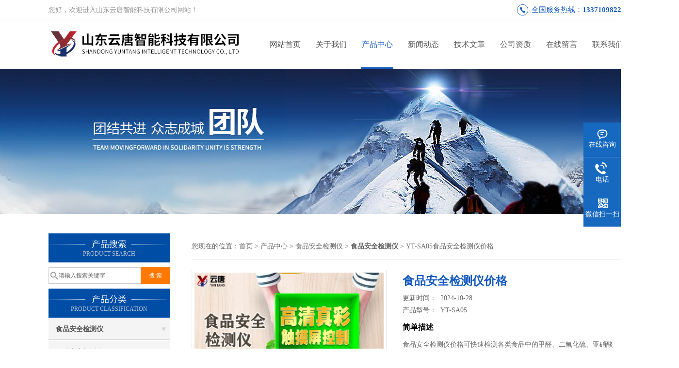

--- FILE ---
content_type: text/html; charset=utf-8
request_url: http://www.ytyiqi.net/Products-19420583.html
body_size: 9877
content:
<!DOCTYPE html PUBLIC "-//W3C//DTD XHTML 1.0 Transitional//EN" "http://www.w3.org/TR/xhtml1/DTD/xhtml1-transitional.dtd">
<html xmlns="http://www.w3.org/1999/xhtml">
<head>
<meta http-equiv="Content-Type" content="text/html; charset=utf-8" />
<meta http-equiv="X-UA-Compatible" content="IE=9; IE=8; IE=7; IE=EDGE" />
<TITLE>食品安全检测仪价格YT-SA05-山东云唐智能科技有限公司</TITLE>
<META NAME="Keywords" CONTENT="食品安全检测仪价格">
<META NAME="Description" CONTENT="山东云唐智能科技有限公司所提供的YT-SA05食品安全检测仪价格质量可靠、规格齐全,山东云唐智能科技有限公司不仅具有专业的技术水平,更有良好的售后服务和优质的解决方案,欢迎您来电咨询此产品具体参数及价格等详细信息！">
<link href="/skins/609063/css/css.css" rel="stylesheet" type="text/css">
<script type="text/javascript" src="/skins/609063/js/jquery-3.6.0.min.js"></script>
<script>
$(document).ready(function(e) {
   $(".headerxy ul li").eq(num-1).addClass("on")
});
</script>
<script>var num=3</script>
<script type="application/ld+json">
{
"@context": "https://ziyuan.baidu.com/contexts/cambrian.jsonld",
"@id": "http://www.ytyiqi.net/Products-19420583.html",
"title": "食品安全检测仪价格YT-SA05",
"pubDate": "2019-08-19T09:44:20",
"upDate": "2024-10-28T20:50:28"
    }</script>
<script type="text/javascript" src="/ajax/common.ashx"></script>
<script src="/ajax/NewPersonalStyle.Classes.SendMSG,NewPersonalStyle.ashx" type="text/javascript"></script>
<script type="text/javascript">
var viewNames = "";
var cookieArr = document.cookie.match(new RegExp("ViewNames" + "=[_0-9]*", "gi"));
if (cookieArr != null && cookieArr.length > 0) {
   var cookieVal = cookieArr[0].split("=");
    if (cookieVal[0] == "ViewNames") {
        viewNames = unescape(cookieVal[1]);
    }
}
if (viewNames == "") {
    var exp = new Date();
    exp.setTime(exp.getTime() + 7 * 24 * 60 * 60 * 1000);
    viewNames = new Date().valueOf() + "_" + Math.round(Math.random() * 1000 + 1000);
    document.cookie = "ViewNames" + "=" + escape(viewNames) + "; expires" + "=" + exp.toGMTString();
}
SendMSG.ToSaveViewLog("19420583", "ProductsInfo",viewNames, function() {});
</script>
<script language="javaScript" src="/js/JSChat.js"></script><script language="javaScript">function ChatBoxClickGXH() { DoChatBoxClickGXH('http://chat.hbzhan.com',619696) }</script><script>!window.jQuery && document.write('<script src="https://public.mtnets.com/Plugins/jQuery/2.2.4/jquery-2.2.4.min.js">'+'</scr'+'ipt>');</script><script type="text/javascript" src="http://chat.hbzhan.com/chat/KFCenterBox/609063"></script><script type="text/javascript" src="http://chat.hbzhan.com/chat/KFLeftBox/609063"></script><script>
(function(){
var bp = document.createElement('script');
var curProtocol = window.location.protocol.split(':')[0];
if (curProtocol === 'https') {
bp.src = 'https://zz.bdstatic.com/linksubmit/push.js';
}
else {
bp.src = 'http://push.zhanzhang.baidu.com/push.js';
}
var s = document.getElementsByTagName("script")[0];
s.parentNode.insertBefore(bp, s);
})();
</script>
</head>

<body>
 <!--top-->
<div class="top">
  <div class="top01">
    <div class="top02">您好，欢迎进入山东云唐智能科技有限公司网站！</div>
    <div class="phone">全国服务热线：<a href="tel:13371098225">13371098225</a></div>
  </div>
</div>
<!--top end-->
<header>
  <div class="headerx">
    <div class="headerxz"><a href="/"><img src="/skins/609063/images/logo.jpg" alt="山东云唐智能科技有限公司"></a></div>
    <div class="headerxy">
      <ul>
        <li><a href="/">网站首页</a></li>
        <li><a href="/aboutus.html">关于我们</a></li>
        <li><a href="/products.html">产品中心</a></li>
        <li><a href="/news.html">新闻动态</a></li>
        <li><a href="/article.html">技术文章</a></li>
        <li><a href="/honor.html" >公司资质</a></li>
        <li><a href="/order.html" >在线留言</a></li>
        <li><a href="/contact.html" >联系我们</a></li>
      </ul>
    </div>
  </div>
</header>
<script src="http://www.hbzhan.com/mystat.aspx?u=yuntang"></script>
 <div class="nybanner"><img src="/skins/609063/images/nybanner.jpg"/></div>
 <div class="nymiddle">
   <div>
     <div class="midztz">
  <div class="midztzprofl"><dt>产品搜索</dt><dd>PRODUCT SEARCH</dd></div>
  <div class="sousuo">
    <form name="form1" method="post" action="/products.html" onsubmit="return checkform(form1)">
      <input name="" type="submit" class="ss_an"  value="搜 索"/>
      <input type="text" name="keyword"   class="ss_input" onfocus="if (value =='请输入搜索关键字'){value =''}" onblur="if (value =='')" value="请输入搜索关键字" />
    </form>
  </div>
  <div class="midztzprofl"><dt>产品分类</dt><dd>PRODUCT CLASSIFICATION</dd></div>
  <div class="midztzmulu">
    <ul>
      
      <li>
        <a href="/ParentList-1124016.html" onmouseover="showsubmenu('食品安全检测仪')">食品安全检测仪</a>
        <div id="submenu_食品安全检测仪" style="display:none">
          <ul class="two_profl">
            
            <li><a href="/SonList-1823065.html">呕吐毒素检测仪</a></li>
            
            <li><a href="/SonList-1372480.html">瘦肉精检测仪</a></li>
            
            <li><a href="/SonList-1363396.html">食品安全快速检测仪</a></li>
            
            <li><a href="/SonList-1361536.html">急性中毒快速检测箱</a></li>
            
            <li><a href="/SonList-1313259.html">食品检测设备</a></li>
            
            <li><a href="/SonList-1308390.html">食品尿素测定仪</a></li>
            
            <li><a href="/SonList-1307688.html">茶多酚检测仪</a></li>
            
            <li><a href="/SonList-1306745.html">白酒甲醇乙醇快速检测仪</a></li>
            
            <li><a href="/SonList-1305789.html">肉制品快速检测仪器设备</a></li>
            
            <li><a href="/SonList-1297684.html">德国进口微生物快速检测仪</a></li>
            
            <li><a href="/SonList-1288418.html">高智能分子光谱食品安全分析系统</a></li>
            
            <li><a href="/SonList-1276980.html">食品重金属检测设备多少钱</a></li>
            
            <li><a href="/SonList-1273451.html">公益诉讼食品检验设备</a></li>
            
            <li><a href="/SonList-1268923.html">亚硝酸盐快速检测仪</a></li>
            
            <li><a href="/SonList-1260629.html">色素检测仪器</a></li>
            
            <li><a href="/SonList-1259809.html">吊白块残留检测仪</a></li>
            
            <li><a href="/SonList-1259792.html">肉制品检测仪器设备</a></li>
            
            <li><a href="/SonList-1254910.html">便携式一体化食品安全检测仪</a></li>
            
            <li><a href="/SonList-1254826.html">多功能食品安全检测仪</a></li>
            
            <li><a href="/SonList-1243021.html">全自动食品安全检测仪</a></li>
            
            <li><a href="/SonList-1239319.html">水产品抗生素残留检测仪</a></li>
            
            <li><a href="/SonList-1238148.html">食品重金属检测设备</a></li>
            
            <li><a href="/SonList-1238137.html">食品快检前处理一体机</a></li>
            
            <li><a href="/SonList-1237568.html">组胺快速检测仪</a></li>
            
            <li><a href="/SonList-1237565.html">挥发性盐基氮检测仪器</a></li>
            
            <li><a href="/SonList-1223828.html">食用农产品合格证检测打印一体机</a></li>
            
            <li><a href="/SonList-1220682.html">肉类细菌毒素测定仪</a></li>
            
            <li><a href="/SonList-1220588.html">全自动农葯残留检测仪</a></li>
            
            <li><a href="/SonList-1220321.html">白酒甲醇乙醇检测仪</a></li>
            
            <li><a href="/SonList-1210059.html">火锅底料检测仪器</a></li>
            
            <li><a href="/SonList-1196484.html">微生物快速检测仪</a></li>
            
            <li><a href="/SonList-1174612.html">食品安全检测样品前处理一体机</a></li>
            
            <li><a href="/SonList-1174604.html">食品快检一体机</a></li>
            
            <li><a href="/SonList-1170603.html">多参数食品安全快速检测仪</a></li>
            
            <li><a href="/SonList-1168080.html">食品快检设备</a></li>
            
            <li><a href="/SonList-1166636.html">病害肉检测仪</a></li>
            
            <li><a href="/SonList-1164712.html">食品安全检测仪</a></li>
            
            <li><a href="/SonList-1158869.html">胶体金检测仪</a></li>
            
            <li><a href="/SonList-1158841.html">食用油酸价检测仪</a></li>
            
            <li><a href="/SonList-1151233.html">酸价过氧化值检测仪</a></li>
            
            <li><a href="/SonList-1124021.html">兽药残留检测仪</a></li>
            
            <li><a href="/SonList-1124020.html">多功能食品全项目测定仪</a></li>
            
            <li><a href="/SonList-1124019.html">食品重金属检测仪</a></li>
            
            <li><a href="/SonList-1124018.html">多功能食品多参数测定仪</a></li>
            
          </ul>
        </div>
      </li>
      
    </ul>
     <a href="/products.html" class="pro_more" >查看更多 >></a>
  </div>
  <div class="midztzprofl"><dt>相关文章</dt><dd>RELEVANT ARTICLES</dd></div>
  <div class="midztzmulu xgwz">
    <ul>
      
      <li><a href="/Article-1524487.html" title="果蔬肉类食品检测仪是多光谱融合与AI算法的食品安全“透视眼”" >果蔬肉类食品检测仪是多光谱融合与AI算法的食品安全“透视眼”</a></li>
      
      <li><a href="/Article-1506492.html" title="食品安全检验中心检测设备的规范使用与管理要诀" >食品安全检验中心检测设备的规范使用与管理要诀</a></li>
      
      <li><a href="/Article-1452791.html" title="抗生素残留快速检测仪操作全解析，5分钟掌握从采样到出结果的精准检测流程" >抗生素残留快速检测仪操作全解析，5分钟掌握从采样到出结果的精准检测流程</a></li>
      
      <li><a href="/Article-1437830.html" title="食品安全检测系统从“被动应对”到“主动防控”的智慧升级" >食品安全检测系统从“被动应对”到“主动防控”的智慧升级</a></li>
      
      <li><a href="/Article-697182.html" title="食品快检设备价格-【食品快检设备价格】——仪器动态" >食品快检设备价格-【食品快检设备价格】——仪器动态</a></li>
      
      <li><a href="/Article-697168.html" title="食品检测仪器生产厂家&amp;食品检测仪器生产厂家&amp;食品检测仪器生产厂家" >食品检测仪器生产厂家&amp;食品检测仪器生产厂家&amp;食品检测仪器生产厂家</a></li>
      
      <li><a href="/Article-692583.html" title="食品生产检测设备-食品生产检测设备-食品生产检测设备" >食品生产检测设备-食品生产检测设备-食品生产检测设备</a></li>
      
      <li><a href="/Article-639583.html" title="食品安全快速分析仪" >食品安全快速分析仪</a></li>
      
      <li><a href="/Article-638681.html" title="食品快速检测仪器简介" >食品快速检测仪器简介</a></li>
      
      <li><a href="/Article-638666.html" title="食品快速检测仪器" >食品快速检测仪器</a></li>
      
    </ul>
  </div>
</div>
     <div class="nymiddlezty">
       <div class="mianbao">
        您现在的位置：<a href="/">首页</a> > <a href="/products.html">产品中心</a> > <a href="/ParentList-1124016.html">食品安全检测仪</a> > <a href="/SonList-1164712.html"><strong>食品安全检测仪</strong></a> > YT-SA05食品安全检测仪价格
            
              
       </div>
       <div class="about_con"> 
         <div id="rlt"><div class="jqzoom"><a href="http://img68.hbzhan.com/gxhpic_6a93fe18d4/ded686a63f8dc5f1f6fcae7bc5a1f9d7b9fc957e5a49fc7bd3e28983fab568f2a60e7012376c406f.jpg" target="_blank" class="proimg"><img id=bigImg  src="http://img68.hbzhan.com/gxhpic_6a93fe18d4/ded686a63f8dc5f1f6fcae7bc5a1f9d7b9fc957e5a49fc7bd3e28983fab568f2a60e7012376c406f.jpg" jqimg="http://img68.hbzhan.com/gxhpic_6a93fe18d4/ded686a63f8dc5f1f6fcae7bc5a1f9d7b9fc957e5a49fc7bd3e28983fab568f2a60e7012376c406f.jpg"></a></div></div>
         <div class="rltproy">
           <h1 class="proname">食品安全检测仪价格</h1>
           <ul>
             <li>更新时间：&nbsp;&nbsp;2024-10-28</li>
             <li>产品型号：&nbsp;&nbsp;<span>YT-SA05</span></li>
             <li class="proname2">简单描述</li>
             <li class="desc">食品安全检测仪价格可快速检测各类食品中的甲醛、二氧化硫、亚硝酸盐、吊白块、药残留的含量，仪器预留其他项目检测程序和端口，根据日后需求可方便的自主增加检测项目。</li>
             <div class="pro_btn">
             <a href="#nr_textbox" class="zxxj">在线询价</a>
             <a href="/contact.html" class="lxwm">联系我们</a>
          </div>
           </ul>
         </div> 
         <div class="proneirong">
          <div class="proneirongp"><span>详细介绍</span></div>
          <link type="text/css" rel="stylesheet" href="/css/property.css">
<script>
	window.onload=function(){  
		changeTableHeight();  
	}  
	window.onresize=function(){ 
		changeTableHeight();  
	}  
	function changeTableHeight(){ 
		$(".proshowParameter table th").each(function (i,o){
	    var $this=$(o), 
	    height=$this.next().height();
	    $(this).css("height",height);
			var obj = $(o);
			var val = obj.text();
			if(val == '' || val == null || val == undefined){
				$(this).addClass('none');
			}else{
				$(this).removeClass('none');
			}
		});
		$(".proshowParameter table td").each(function (i,o){
			var obj = $(o);
			var val = obj.text();
			if(val == '' || val == null || val == undefined){
				$(this).addClass('none');
			}else{
				$(this).removeClass('none');
			}
		});
	}
</script>
                <section class="proshowParameter">
                	
                    <table style=" margin-bottom:20px;">
                        <tbody>
                            
                                <tr><th>品牌</th><td>其他品牌</td> <th></th><td></td></tr>
                            
                        </tbody>
                    </table>
                </section><p><span style="font-size:13px"><strong>食品安全检测仪价格</strong></span></p><p>食品安全检测仪产品用途：</p><p>　　该多功能食品安全检测仪为集成化食品安全快速检测分析设备，广泛应用于食药监局、卫生部门、高教院校、科研院所、农业部门、养殖场、屠宰场、食品肉产品深加工企业、检验检疫部门等单位使用。</p><p style="text-align: center;"><img alt="食品安全检测仪 价格" src="https://img72.hbzhan.com/gxhpic_6a93fe18d4/73c1482f3b90472aaa57ad8cc349771f5e6f3f1e49ae56bf958afc6210c51bdb4d92b20244cb86a0.jpg" style="height:500px; width:500px" /></p><p>　　检测项目：</p><p>　　1、检测项目：可快速检测各类食品中的甲醛、二氧化硫、亚硝酸盐、吊白块的含量，仪器预留其他项目检测程序和端口，根据日后需求可方便的自主增加检测项目。</p><p>　　功能介绍：</p><p>　　1、安卓智能操作系统，采用更加高效和人性化操作，仪器具有网线连接、wifi联网上传、GPRS无线远传功能，快速上传数据。</p><p>　　2、智能化程度高，仪器具有自检功能：具有开机自检和调零功能，具有自动检测重复性功能。</p><p>　　3、检测通道：&ge;12个检测通道，可以同时测试多个样品，每个样品由程序控制分别独立工作，不会互相干扰。</p><p>　　4、显示方式：&ge;8英寸液晶触摸屏显示，人性化中文操作界面，读数直观、简单。</p><p>　　5、配备新一代嵌入式热敏打印机，可选择手动打印或者自动打印，检测完成可自动打印检测报告和二维码。</p><p>　　6、光源采用进口超高亮发光二极管，高精度、稳定性强、光源可控、可以关掉不使用的光源，功耗更低。</p><p>　　7、采用USB2.0接口设计，方便数据的存贮和移动，并可随时与计算机直接相连，并且可用计算机控制仪器。实现数据查询、浏览、分析、统计、打印等。</p><p>　　8、仪器带有监管平台。数据可局域网和互联网数据上传，检测结果直接传至食品安全监管平台。进行区域食品安全监管及大数据分析处理，检测区域食品安全长短期动态，达到食品安全问题预估、预警</p><p>　　9、一体化便携式快检设备，满足现场及流动检测使用需求，能够在同一软件下实现所有检测项目的检测，并可通过同一窗口直观显示检测结果。</p><p>　　10、仪器具有品类多种类样品菜单库，可灵活选择检测样品，不同的检测通道可同时检测不同的样品项目。</p><p>　　11、样品处理简单省力，整体操作快速、安全、便捷。</p><p>　　12、仪器具有自身保护功能，可设置用户名及密码，防止非工作人员操作等。</p><p>　　13、高灵敏度，高检测精度，高重复性精度，扫描式高精度光学传感器。</p><p>　　14、内置强大的数据库，可在仪器上直接选择样品名称、检测指标、送检单位等信息，也可在仪器上直接编辑录入样品名称、检测指标、送检单位等信息并保存进样品数据库。</p><p>　　15、仪器具有重新校准、锁定、恢复出厂设置功能。</p><p>　　16、支持U盘存储。 结果判定线可修改，对照值标定值可保存，断电不丢失数据。</p><p>　　主要参数：</p><p>　　1、主控芯片采用ARM Cortex-A7，RK3288/4核处理器，主频1.88Ghz，运转速度更快速，稳定性更强。</p><p>　　2、显示方式：7英寸液晶触摸屏显示，人性化中文操作界面，读数直观、简单。</p><p>　　3、直流12V供电，可连接车载电源，可配6ah大容量充电锂电池，方便户外流动测试。</p><p>　　4、单波长冷光源，每个通道均配置410、520、590、630nm波长光源，标配先进的光路切换装置，光路切换功能可实现多64波长，并且所有检测项目可实现所有通道同时检测。</p><p>　　5、光源亮度自动调节与校准</p><p>　　6、智能恒流稳压，光强自动校准，长时间连续工作光源无温漂现象。。</p><p>　　7、内置新国家*，与所测结果进行现场比对，并持续更新标准。</p><p>　　8、不间断进样，连续检测</p><p>　　9、样本编号自动累加。</p><p>　　10、检测项目可扩充。</p><p>　　11、检测结果可批量打印，批量上传。</p><p>　　12、检测结果为Excel表格，连接电脑即可拷贝。</p><p>　　13、检测结果存储容量20万条</p><p>　　15、标准USB接口，免驱动安装。</p><p>　　16、可配置大容量锂电池，固件可升级</p><p>　　<strong>食品安全检测仪价格</strong>技术参数：</p><p>　　1、农 残： 检出下限：抑制率 5% ，检测范围：抑制率(0～100)%</p><p>　　2、甲 醛： 检出下限：1mg/kg ，检测范围：(0～100) mg/kg</p><p>　　3、亚硝酸盐： 检出下限：1mg/kg ，检测范围：(0～100) mg/kg</p><p>　　4、二氧化硫： 检出下限：1mg/kg;5mg/kg ，检测范围：(0～100) mg/kg;(0～500) mg/kg</p><p>　　5、吊 白 块： 检出下限：5 mg/kg ，检测范围：(0～500) mg/kg</p><br />
           <div id="nr_textbox"><link rel="stylesheet" type="text/css" href="/css/MessageBoard_style.css">
<script language="javascript" src="/skins/Scripts/order.js?v=20210318" type="text/javascript"></script>
<a name="order" id="order"></a>
<div class="ly_msg" id="ly_msg">
<form method="post" name="form2" id="form2">
	<h3>留言框  </h3>
	<ul>
		<li>
			<h4 class="xh">产品：</h4>
			<div class="msg_ipt1"><input class="textborder" size="30" name="Product" id="Product" value="食品安全检测仪价格"  placeholder="请输入产品名称" /></div>
		</li>
		<li>
			<h4>您的单位：</h4>
			<div class="msg_ipt12"><input class="textborder" size="42" name="department" id="department"  placeholder="请输入您的单位名称" /></div>
		</li>
		<li>
			<h4 class="xh">您的姓名：</h4>
			<div class="msg_ipt1"><input class="textborder" size="16" name="yourname" id="yourname"  placeholder="请输入您的姓名"/></div>
		</li>
		<li>
			<h4 class="xh">联系电话：</h4>
			<div class="msg_ipt1"><input class="textborder" size="30" name="phone" id="phone"  placeholder="请输入您的联系电话"/></div>
		</li>
		<li>
			<h4>常用邮箱：</h4>
			<div class="msg_ipt12"><input class="textborder" size="30" name="email" id="email" placeholder="请输入您的常用邮箱"/></div>
		</li>
        <li>
			<h4>省份：</h4>
			<div class="msg_ipt12"><select id="selPvc" class="msg_option">
							<option value="0" selected="selected">请选择您所在的省份</option>
			 <option value="1">安徽</option> <option value="2">北京</option> <option value="3">福建</option> <option value="4">甘肃</option> <option value="5">广东</option> <option value="6">广西</option> <option value="7">贵州</option> <option value="8">海南</option> <option value="9">河北</option> <option value="10">河南</option> <option value="11">黑龙江</option> <option value="12">湖北</option> <option value="13">湖南</option> <option value="14">吉林</option> <option value="15">江苏</option> <option value="16">江西</option> <option value="17">辽宁</option> <option value="18">内蒙古</option> <option value="19">宁夏</option> <option value="20">青海</option> <option value="21">山东</option> <option value="22">山西</option> <option value="23">陕西</option> <option value="24">上海</option> <option value="25">四川</option> <option value="26">天津</option> <option value="27">新疆</option> <option value="28">西藏</option> <option value="29">云南</option> <option value="30">浙江</option> <option value="31">重庆</option> <option value="32">香港</option> <option value="33">澳门</option> <option value="34">中国台湾</option> <option value="35">国外</option>	
                             </select></div>
		</li>
		<li>
			<h4>详细地址：</h4>
			<div class="msg_ipt12"><input class="textborder" size="50" name="addr" id="addr" placeholder="请输入您的详细地址"/></div>
		</li>
		
        <li>
			<h4>补充说明：</h4>
			<div class="msg_ipt12 msg_ipt0"><textarea class="areatext" style="width:100%;" name="message" rows="8" cols="65" id="message"  placeholder="请输入您的任何要求、意见或建议"></textarea></div>
		</li>
		<li>
			<h4 class="xh">验证码：</h4>
			<div class="msg_ipt2">
            	<div class="c_yzm">
                    <input class="textborder" size="4" name="Vnum" id="Vnum"/>
                    <a href="javascript:void(0);" class="yzm_img"><img src="/Image.aspx" title="点击刷新验证码" onclick="this.src='/image.aspx?'+ Math.random();"  width="90" height="34" /></a>
                </div>
                <span>请输入计算结果（填写阿拉伯数字），如：三加四=7</span>
            </div>
		</li>
		<li>
			<h4></h4>
			<div class="msg_btn"><input type="button" onclick="return Validate();" value="提 交" name="ok"  class="msg_btn1"/><input type="reset" value="重 填" name="no" /></div>
		</li>
	</ul>	
    <input name="PvcKey" id="PvcHid" type="hidden" value="" />
</form>
</div>
</div>
         </div>
         <script type="text/javascript">   
$(document).ready(function(e) {
    $(".proneirong img").each(function(index, element) {
        $(this).attr('style', 'max-width:100%');
    });
});
</script>
         <div class="pr_nt" style=" padding-left:25px;">
           <ul>
             <li class="fl"><span>上一个：</span> <a href="/Products-19404858.html">YT-QX04气象自动监测系统 气象站</a></li>
             <li class="fr"><span>下一个：</span> <a href="/Products-19420698.html">YT-SA05多功能食品安全检测仪生产厂家</a></li>
           </ul>
         </div>
       </div>
     </div>
   </div>
 </div>
 <div class="clear"></div>
 <!--foot start-->
<div class="ly_foot">
	<div class="ft_main">
		<div class="ft_contact">
			<em>Contact Us</em>
			<ul>
				<li><img src="/Skins/609063/images/qq.png" />联系QQ：413230237</li>
				<li><img src="/Skins/609063/images/email.png" />联系邮箱：413230237@qq.com</li>
				<li><img src="/Skins/609063/images/fax.png" />传真：13371098225</li>
				<li><img src="/Skins/609063/images/addr.png" />联系地址：山东省潍坊高新区新城街道玉清社区光电产业加速器 (一期)1号楼415房间</li>
			</ul>
		</div>
		<div class="ft_prolist">
			<em>Products</em>
			<ul>
            	
				
				<li><a href="/Products-20564337.html">YT-Y12亚硝酸盐快速检测仪</a></li>
                
				<li><a href="/Products-26038957.html">YT-QN24实验室农副产品检测设备</a></li>
                
				<li><a href="/Products-19339335.html">YT-VOCS-AVOC在线检测仪 VOC检测仪|TVOC检测仪</a></li>
                
				<li><a href="/Products-20243383.html">YT-TR01测土仪器哪个牌子好 土壤检测仪</a></li>
                
				
			</ul>
		</div>
		<div class="ft_ewm">
			<img src="/Skins/609063/images/code.jpg" />
			<p>扫一扫&nbsp;&nbsp;微信咨询</p>
		</div>
		<div class="clear"></div>
	</div>
	<div class="ft_copy">
		<p>&copy;2026 山东云唐智能科技有限公司 版权所有&nbsp;&nbsp;备案号：<a href="http://beian.miit.gov.cn" target="_blank"></a>&nbsp;&nbsp;技术支持：<a href="http://www.hbzhan.com" target="_blank">环保在线</a>&nbsp;&nbsp;&nbsp;&nbsp;<a href="/sitemap.xml" target="_blank">sitemap.xml</a>&nbsp;&nbsp;&nbsp;&nbsp;总访问量：284215 <a href="http://www.hbzhan.com/login" target="_blank">管理登陆</a></p>
	</div>
</div>
<!--foot end-->


<!--右侧漂浮 begin-->
<div class="client-2"> 
    <ul id="client-2"> 
      <li class="my-kefu-qq"> 
       <div class="my-kefu-main"> 
        <div class="my-kefu-left"><a class="online-contact-btn" onclick="ChatBoxClickGXH()" href="#" target="_self"><i></i><p>在线咨询</p></a></div> <div class="my-kefu-right"></div> 
       </div>
      </li> 
      <li class="my-kefu-tel"> 
       <div class="my-kefu-tel-main"> 
        <div class="my-kefu-left"><i></i><p>电话</p></div> 
        <div class="my-kefu-tel-right"></div> 
       </div>
      </li> 
      <li class="my-kefu-weixin"> 
       <div class="my-kefu-main"> 
        <div class="my-kefu-left"><i></i><p> 微信扫一扫 </p> </div> 
        <div class="my-kefu-right"> </div> 
        <div class="my-kefu-weixin-pic"><img src="/skins/609063/images/code.jpg"> </div> 
       </div>
      </li> 
      <li class="my-kefu-ftop"> 
       <div class="my-kefu-main"> 
        <div class="my-kefu-left"><a href="javascript:;"><i></i><p>返回顶部</p></a> </div> 
        <div class="my-kefu-right"> </div> 
       </div>
      </li> 
    </ul> 
</div>
<!--右侧漂浮 end-->


<script type="text/javascript" src="/skins/609063/js/pt_js.js"></script>
<script type="text/javascript" src="/skins/609063/js/qq.js"></script>
 <script type="text/javascript">
   window.onerror=function(){return true;}
 </script>

 <script type='text/javascript' src='/js/VideoIfrmeReload.js?v=001'></script>
  
</html>
</body>

--- FILE ---
content_type: text/css
request_url: http://www.ytyiqi.net/skins/609063/css/css.css
body_size: 8079
content:
/* CSS Document */
body { margin: 0; padding: 0; font-family: "Microsoft YaHei"; background: #fff; font-size: 14px; color: #666; }
html,body{ min-width: 1400px;}
img { border: none; }
ul, li { list-style: none; margin: 0px; padding: 0px; }
h1, h2, h3, h4, h5, h6, p, ul, ol, li, form, img, dl, dt, dd, blockquote, fieldset, div, strong, label, em { margin: 0; padding: 0; border: 0; }
a { text-decoration: none; color: #666; font-family: "Microsoft YaHei"; }
.clearfix { zoom: 1; }
.clearfix:after { content: "."; display: block; visibility: hidden; height: 0; clear: both; }
.clear{clear: both;}
.fl{ float:left;}
.fr{ float:right;}

.headers{ width:1200px; height:40px; margin:0 auto;line-height:40px;}
.headers .headersz{ float:left;font-size:14px; text-align:left;font-family: "微软雅黑", arial;}
.headers .headersy{ float:right; }
.headersy .headersyz{float:left;background: url(../images/toptel.png) no-repeat left; padding-left: 30px;}
.headersy .headersyy{float:left; background:url(../images/topxy.png) no-repeat left; padding-left: 30px;}

.headerx{width:1200px; height:100px; margin:0 auto; line-height:100px;}
.headerxz{ float:left;height: 100px;}
.headerxy{ float:right;}
.headerxy ul li{ float:left;width: 95px;font-size: 16px;text-align: center;position:relative;}
.headerxy ul li:after {content:"";width:0%;height:3px;background:#175bc0;position:absolute;bottom:0;left:50%;z-index:5;transition:0.4s;-webkit-transition:0.4s;-moz-transition:0.4s;-ms-transition:0.4s;-o-transition:0.4s;}
.headerxy ul li.on:after ,.headerxy ul li:hover:after{width: 70%;left: 0;margin-left:15%;}
.headerxy ul li a { width: 95px; height:100px; display:block; line-height:100px;font-size: 16px;color:#555;}
.headerxy ul li a:hover{ color:#175bc0;}
.headerxy ul li.on a ,.headerxy ul li:hover a{color:#175bc0;}

.top01 .phone {line-height: 40px; background: url(../images/phone.png) no-repeat 0 center;padding-left: 30px;font-size: 15px;color: #175bc0;float: right;margin-right: 11px;}
.top01 .phone a {font-size: 15px;color: #175bc0;font-weight: bold;}

/*banner 开始 */
.lyIdx_banner { width:100%; height:580px; overflow:hidden; margin:0 auto 0; padding:0;}
.lyIdx_banner .swiper-container1 { width:100%; height:100%; overflow:hidden; margin:0 auto; padding:0; position:relative;}
.lyIdx_banner .swiper-container1 .swiper-slide { background-size:1920px 580px!important; position:relative; display:-webkit-box; display:-ms-flexbox; display:-webkit-flex; display:flex; -webkit-box-pack:center; -ms-flex-pack:center; -webkit-justify-content:center; justify-content:center; -webkit-box-align:center; -ms-flex-align:center; -webkit-align-items:center; align-items:center;}

/*分页器*/
.lyIdx_banner .swiper-container1 .swiper-pagination { width:100%; height:15px; overflow:hidden; margin:0; padding:0; left:0; bottom:30px!important;}
.lyIdx_banner .swiper-container1 .swiper-pagination .swiper-pagination-bullet { width:12px; height:12px; background:#fff; border:1px solid #175bc0; margin:0 5px; border-radius:50%; opacity:1;}
.lyIdx_banner .swiper-container1 .swiper-pagination .swiper-pagination-bullet-active { background-color:#175bc0;}
.lyIdx_banner .swiper-container1 .swiper-button-prev, .lyIdx_banner .swiper-container1 .swiper-button-next { width:auto!important; height:40px!important; line-height:40px; color:#fff; font-size:18px; margin:0!important; position:absolute; top:inherit!important; bottom:40px!important; opacity:0.4; background:none!important;}
.lyIdx_banner .swiper-container1 .swiper-button-prev { left:6%; background:url(../images/prev.png) no-repeat;}
.lyIdx_banner .swiper-container1 .swiper-button-next { right:6%;background:url(../images/next.png) no-repeat;}
.lyIdx_banner .swiper-container1 .swiper-button-prev:hover, .lyIdx_banner .swiper-container01 .swiper-button-next:hover { opacity:1;}
.lyIdx_banner .swiper-container1 .swiper-button-prev:hover { left:6%; background:url(../images/prevh.png) no-repeat;}
.lyIdx_banner .swiper-container1 .swiper-button-next:hover { right:6%;background:url(../images/next.png) no-repeat;}
/*banner 结束*/

#middle{width:100%;}
#middle .midzt_wrap{width:100%;background:#fff;}
#middle .midzt{ width:1200px; margin:0 auto;padding-top: 40px;margin-bottom: 18px;float: none;}
.midztz{width: 250px;float: left;margin-right: 30px;}
.midztzprofl{width: 250px; height:60px;background: url(../images/sousuokuang.jpg) no-repeat; color:#fff;}
.midztzprofl dt{ font-size:18px; text-align:center;padding-top: 10px;}
.midztzprofl dd{ font-size:12px; text-align:center; padding-top: 1px;color: #b0bfd0;}
.midztzprol{width: 250px; height:80px;background: url(../images/profenlei.jpg) 0 center no-repeat; color:#fff;}
.midztzprol dt{ font-size:18px; text-align:center; padding-top: 20px;}
.midztzprol dd{ font-size:12px; text-align:center; padding-top: 1px;color: #b0bfd0;}
.midztzmulu{width: 100%; text-align: left; margin-bottom:10px;}
.midztzmulu ul li{width: 100%; line-height:45px;border-bottom:0px solid #dadada; overflow:hidden;}
.midztzmulu ul li a{line-height: 45px;margin: 1px 0px;display: block;background: url(../images/navbg.jpg);height: 45px;color: #515151;font-size: 14px;text-decoration: none;padding:0 15px;font-weight:bold;overflow: hidden; text-overflow: ellipsis; white-space:nowrap;}
.xgwz ul li a{background:none;border-bottom:1px dashed #dedede;font-weight:normal;}
.xgwz ul li a:hover{background:none !important;color:#175bc0 !important;width: auto !important;}

.midztzmulu ul li a span{overflow:hidden; white-space:nowrap;text-overflow:ellipsis; width:210px; display:block;}
.midztzmulu ul li a:hover{width: 236px;background: url(../images/navbghover.jpg) no-repeat;height: 45px;color: #fff;text-decoration: none;}
.midztzmulu ul li div ul li a{    background: #f4f4f4 !important;color: #666;font-weight: normal;padding:0 15px;overflow: hidden; text-overflow: ellipsis; white-space:nowrap;}
.midztzmulu ul li div ul li a:hover{background: url(../images/navbghover_div.jpg) no-repeat !important;}
.indextel{border-bottom: #f4a813 5px solid;padding-bottom: 15px;background-color: #f4f4f4;padding-left: 15px;width: 235px;float: none;padding-top: 15px;}
.indextel p{line-height: 2em;}
.midzty{width: 920px;float: left;}
.midzty ul li{margin: 0 0 30px 29.6px;width: 275px; height:275px;float: left;box-shadow: 0px 1px 7px 0px #dadada;}
.midzty ul li .proimg_bk{width:275px; height:224px;position:relative;display:table-cell;text-align:center;vertical-align:middle;overflow:hidden;}
.midzty ul li .proimg{text-align:center;position:static;+position:absolute;top:50%;}
.midzty ul li .proimg_bk img{vertical-align:middle;position:static;+position:relative;top:-50%;left:-50%;max-width:90%;max-height:90%; -webkit-transition: all .25s;-moz-transition: all .25s;-ms-transition: all .25s;-o-transition: all .25s;transition: all .25s;}
.pro-module{text-align: center;width: 100%;float: left;height: 51px;line-height: 50px;}
.pro-module a{width:275px; overflow:hidden; white-space:nowrap;text-overflow:ellipsis;display: block;}
.midzty ul li:hover .pro-module a{color:#fff;}
.midzty ul li:hover{background: #fff;box-shadow: 0px 2px 10px 1px #dadada;}
.midzty ul li:hover .pro-module{background: #ff7800;}
.midzty ul li:hover img{-webkit-transform: scale(1.05) rotate(0deg) translateY(0);-ms-transform: scale(1.05) rotate(0deg) translateY(0);transform: scale(1.05) rotate(0deg) translateY(0);}

.indyoubg{position:relative;margin-top:0;width:100%;height:145px;overflow: hidden;}
.indyoubg img{ width: 1920px;height:145px;position:absolute;top:0;left:50%;margin-left:-960px;}
.youbgcpz{ float:left; background:url(../images/youbgcp.jpg) no-repeat left top;height: 580px;width: 55%;}
.youbgcpy{float: right;width: 40%;margin-top: 125px;}
.youbgcpy span{font-size: 24px;}
.youbgcpy span b{color: #ff7f24;font-size: 30px;}
.youshi1{background: url(../images/you1bg.jpg) no-repeat left top;padding-left: 73px;padding-bottom: 25px;}
.youshi1:hover{background: url(../images/you1bghover.jpg) no-repeat left top;padding-left: 73px;padding-bottom: 25px;}
.youshi1:hover span,.youshi2:hover span,.youshi3:hover span{color: #ff7f24;font-size: 14px;}
.youshi1 span,.youshi2 span,.youshi3 span{color: #999999;font-size: 14px;}
.youship{color: #333333;font-size: 20px;line-height: 30px;font-weight: 500;}
.youship:hover {color: #ff7f24;}
.youshispan{color: #999999;font-size: 14px !important;}
.youshispan:hover{color: #ff7f24;font-size: 14px;}
.youshi2{background: url(../images/you2bg.jpg) no-repeat left top;padding-left: 73px;padding-bottom: 25px;}
.youshi2:hover{background: url(../images/you2bghover.jpg) no-repeat left top;padding-left: 73px;padding-bottom: 25px;}
.youshi3{background: url(../images/you3bg.jpg) no-repeat left top;padding-left: 73px;padding-bottom: 25px;}
.youshi3:hover{background: url(../images/you3bghover.jpg) no-repeat left top;padding-left: 73px;padding-bottom: 25px;}
.youshi4{background: url(../images/you4bg.jpg) no-repeat left top;padding-left: 73px;padding-bottom: 25px;}
.youshi4:hover{background: url(../images/you4bghover.jpg) no-repeat left top;padding-left: 73px;padding-bottom: 25px;}

.middibu{width:1200px; margin:0 auto 40px;float: none;}
.middibul,.middibur{width: 580px;float: left;}
.middibul .title,.middibur .title{width:580px; height:44px;}
.middibul .title dt,.middibur .title dt{ font-size: 17px;float: left;padding: 0 26px;color: #fff;line-height: 44px;background: #175bc0;text-align: center;border-radius: 8px 8px 0 0;}
.middibul .title dd,.middibur .title dd{ font-size:14px; float:left; padding-left:45px; color:#adadad;line-height:55px;}
.middibul .title a,.middibur .title a{ float: right;width: 115px;height: 44px;line-height: 44px;display: block;text-align: right;color:#999;}
.middibunew{width: 538px;padding: 10px 20px 20px;float: none;box-shadow: 0px 0px 7px 0px #dadada;height: 265px;}
.middibunewk{text-align: left;margin: 0px auto;width: 100%; clear: both; margin-bottom:10px;}
.middibunewk ul{line-height: 35px;width: 100%;overflow: hidden;}
.middibunewk ul li{text-align: left;padding-right: 15px;white-space: nowrap;float: left;border-bottom: 1px dashed #ccc;width: 100%;line-height: 50px;}
.middibunewk ul li a{padding-left: 22px;float: left;background: url(../images/diana.jpg) no-repeat 0px 50%;color: #515151;font-size: 15px;width: 430px;display: block;overflow: hidden;white-space: nowrap;text-overflow: ellipsis;;}
.middibunewk ul li a:hover{color: #175bc0;}
.middibunewk ul li span{    float: right;font-size: 14px;color: #b3b3b3;}
.middibum{border: #d5d5d5 1px solid;width: 1200px;margin:20px auto 0;}
.middibum .title{background: url(../images/about_bg.jpg) no-repeat; width:1200px; height:55px;}
.middibum .title dt{ font-size:18px; float:left; padding-left:25px; color:#fff;line-height:50px;}
.middibum .title dd{ font-size:14px; float:left; padding-left:45px; color:#adadad;line-height:55px;}
.middibum .title a{ float:right; width:65px; height:55px; display:block;}
.middibunew1{padding: 0 20px;
    padding-bottom: 10px;float: none;}
.middibunew1 img{ margin-right:20px; float:left;}
.middibunew1 p{line-height:24px; text-indent:27px;}
.middibunewk1{text-align: left;margin: 0px auto;width: 98%; clear: both;}
.middibunewk1 ul{line-height: 35px;width: 100%;overflow: hidden;}
.middibunewk1 ul li{text-align: left;padding-right: 15px;white-space: nowrap;float: left;border-bottom:1px dashed #ccc;width: 400px;}
.middibunewk1 ul li a{padding-left: 12px;display: inline;background: url(../images/diana.jpg) no-repeat 0px 50%;color: #515151;font-size: 14px;width:270px;display:block;overflow:hidden;white-space:nowrap;text-overflow:ellipsis;}
.middibunewk1 ul li span{ float:right;}
.middibur{float: right;}

#footer{ width:100%;margin-top: 45px; background-color: #0a54ad;}
.footernr{padding-bottom: 40px;width: 1200px; margin:0 auto;float: none;height: 135px;padding-top: 40px;}
.footersub1{float: left;width: 444px;}
.footersub1 p{ font-size:16px;border-bottom: 1px solid #91afd4;color: #fff;padding-bottom: 10px; margin-bottom:20px;}
.footersub1 span{line-height: 2em; color:#fff; font-size:14px;}
.footersub2{float: left;width: 411px;margin-left: 35px;margin-right: 35px;}
.footersub2 p{ font-size:16px;border-bottom: 1px solid #91afd4;color: #fff;padding-bottom: 10px; margin-bottom:20px;}
.footersub2 span{line-height: 2em; color:#fff; font-size:14px;}
.footersub3{float: left;width: 266px;}
.footbanq{width:100%;background-color: #003d86; text-align:center;}
.footbanqwz{width: 1200px; margin:0 auto; color:#fff; font-size:14px;padding:16px 0;text-align: center;}
.footbanqwz p{ line-height:22px;}
.footbanqwz p a{color:#fff;}

.nymiddle{width: 1200px; margin:0 auto;margin-top: 40px;margin-bottom: 40px;float: none;}
.nymiddle>div{overflow:hidden;padding-bottom:30px;}
.nymiddlezty{padding-bottom: 35px;padding-left: 15px;width: 888px;padding-right: 15px;float: left;min-height: 500px;}
.mianbao{border-bottom: #e6e6e6 1px solid;width: 100%; max-height:50px;margin: 5px auto 0px;line-height: 44px; padding-bottom: 5px;overflow: hidden; text-overflow: ellipsis; white-space:nowrap;}
.about_con{margin-top:20px;line-height: 25px;}
#ny_newslb_box1{overflow: hidden;}
#ny_newslb_box1 li{width:100%; height:50px;margin-bottom: 10px;float: left;overflow: hidden; border-bottom:1px dashed #CCC;line-height: 50px;}
#ny_newslb_box1 li a{float:left; padding-left:5px;width:690px;overflow: hidden; text-overflow: ellipsis; white-space:nowrap;}
#ny_newslb_box1 li a:hover{color: #175bc0;}
#ny_newslb_box1 li span{float:right; padding-right:5px;}
.newstit{text-align: center;line-height: 30px;color: #322725;font-size:26px;font-weight: bold;}
.newstime{border-bottom: #e0e0e0 1px dashed;text-align: center;padding-bottom: 5px;margin-top: 20px;margin-bottom: 20px;}
.skim{padding-bottom: 0px;padding-left: 10px;padding-right: 10px;color: #231815;padding-top: 0px;}
.newstime span em{font-style: normal;color: #9fa0a0;}
#news_sx{margin-top: 25px;}
.sx_left{ padding:5px 0px;}

.prozhongxin{ overflow:hidden;}
.prozhongxin ul li{border: #e6e6e6 1px solid;margin: 23px 9px;width: 275px;height: 275px;float: left;}
.prozhongxin ul li .proimg_bk {width: 275px;height: 224px;position: relative;display: table-cell;text-align: center;vertical-align: middle;overflow:hidden;}
.prozhongxin ul li .proimg{text-align:center;position:static;+position:absolute;top:50%;}
.prozhongxin ul li .proimg_bk img{vertical-align:middle;position:static;+position:relative;top:-50%;left:-50%;max-width:90%;max-height:90%;webkit-transition: all .25s;-moz-transition: all .25s;-ms-transition: all .25s;-o-transition: all .25s;transition: all .25s;}
.prozhongxin ul li:hover{background: #fff;box-shadow: 0px 2px 10px 1px #dadada;}
.prozhongxin ul li:hover .pro-module a{color:#fff;}
.prozhongxin ul li:hover .pro-module{background: #ff7800;}
.prozhongxin ul li:hover img{-webkit-transform: scale(1.05) rotate(0deg) translateY(0);-ms-transform: scale(1.05) rotate(0deg) translateY(0);transform: scale(1.05) rotate(0deg) translateY(0);}


#rlt{position: relative;width: 400px;float: left; height:400px; border: 1px solid #e6e6e6;}
#rlt .jqzoom{width:400px; height:400px;position:relative;display:table-cell;text-align:center;vertical-align:middle;}
#rlt .jqzoom a{text-align:center;position:static;+position:absolute;top:50%;}
#rlt .jqzoom img{vertical-align:middle;position:static;+position:relative;top:-50%;left:-50%;max-width:390px;max-height:390px;}
.rltproy{width: 51%;float: right;}
.proname{font-size: 24px;line-height: 26px; color: #175bc0; font-family: "Microsoft YaHei"; padding-bottom: 10px;font-weight: bold;}
.proname2{font-size: 16px;line-height: 46px; color: #000; font-family: "Microsoft YaHei";font-weight: bold;}
.Protel{padding: 10px; border: 1px solid #E6E6E6;margin-top: 30px; height: 100px;}
.Protel p{ font-size: 16px;line-height: 23px;border-bottom: 1px solid #ccc;color: #22469a;margin-bottom: 12px; font-family: "Microsoft YaHei";padding-bottom: 10px;}
.Protel p img{vertical-align: middle;margin-right: 4px;margin-left: 1px;border: 0px none;}
.proneirong{width: 100%;padding-top: 20px;}
.proneirongp{border-bottom: #d0d0d0 1px solid;list-style-type: none;margin: 0px 0px 25px;width: 100%;display: inline-block;clear: both;list-style-image: none; margin-top:30px;} 
.proneirongp span{color:#fff;background: #666;text-align: center;border: #666 1px solid;line-height: 40px;width: 96px;float: left;
height: 40px;margin-right: 1px; display:block;font-size:16px;}

.sousuo{ clear:both; font-size:14px; line-height:34px; width:250px; margin-bottom:10px;height:34px;margin-top:10px;}
.sousuo .ss_input{ float:right; width:166px; height:32px; background:url(../images/ss_bg.jpg) no-repeat left #fff; line-height:32px; border:1px solid #ccc; padding:0 3px 0 20px; color:#666;outline:none;border-right: 0;}
.sousuo .ss_an{ float:right; height:34px;  line-height:34px;width:60px;     background: #ff7800; border:none; color:#fff;cursor:pointer;outline:none;}

.nybanner{ overflow:hidden; text-align:center;position:relative;width:100%;height:300px;}
.nybanner img{position:absolute;top:0;left:50%;margin-left:-960px;width:1920px;height:300px;display:block;}

.pro_more{display:block;width:248px;height:34px;line-height:34px;background:#dedede;color:#333333;text-align:center;}
.top{ background:#fff; line-height:41px;border-bottom:#ebebeb solid 1px; height:41px; overflow:hidden;}
.top01{ width:1200px; margin:0 auto; color:#6c6c6c; height:41px; font-size:14px; line-height:41px; }
.top02{ float:left;font-size:14px; line-height:41px;color: #999;}
.top03{ float:right; width:278px;font-size:14px; line-height:41px;}
.bdsharebuttonbox a{}

.product_btn {width: 100%;overflow: hidden;margin: 30px 0 0;padding: 40px 0 0;border-top: 1px solid #dfdfdf;
}
.product_btn a {display: inline-block;height: 44px;overflow: hidden;line-height: 44px;color: #fff;font-size: 16px;margin: 0 15px 0 0;padding: 0 30px;border-radius: 3px;}
.product_btn a.probtn1 { background-color:#fc2a2a;}
.product_btn a.probtn2 { background-color:#f90;}
.product_btn a.probtn1:hover { background-color:#e91515;}
.product_btn a.probtn2:hover { background-color:#ed8e00;}}

.M_pro{width:900px;}
.M_pro li{float:left;margin:30px;}
.M_pro li .M_pro_img{width:230px;height:230px;}
.M_pro li .M_pro_img a{display:block;width:230px;height:230px;display: flex;justify-content: center;align-items: center;display:-webkit-box;-webkit-box-pack:center;-webkit-box-align:center;overflow:hidden;border:1px solid #dedede;}
.M_pro li .M_pro_img a img{max-width:220px;max-height:220px;}
.M_pro li .M_pro_wz{width:196px;height:50px;padding:10px 26px 10px 10px;background:#006dc2;color:#ffffff;position:relative;margin-top:-1px;}
.M_pro li .M_pro_wz p{width:196px;font-size:14px;line-height:24px;overflow: hidden; text-overflow: ellipsis; white-space:nowrap;}
.M_pro li .M_pro_wz span{display:block;width:196px;font-size:12px;overflow: hidden; text-overflow: ellipsis; white-space:nowrap;}
.M_pro li .M_pro_wz .more{background:#ff9000 url(../images/more.png) center center no-repeat;display:block;width:32px;height:32px;position:absolute;top:50%;margin-top:-16px;right:-16px;font-size:0;text-indent:-9999999px;}
.M_pro li .M_pro_wz .more:hover{background:#ffa93a url(../images/more.png) center center no-repeat;}

.news_con h3{text-align: center;font-size: 24px;color: #333333;width: 100%;margin-top: 20px;margin-bottom: 5px;font-family: "Microsoft YaHei";}
.news_con .time{text-align: center;font-size: 12px;color: #666666;border-bottom: 1px solid #ccc;width: 100%;padding-bottom: 5px;}
.news_con .news_wz{font-size: 12px;color: #333333;line-height: 32px;margin-top: 10px;width: 100%;}	
 
.proneirong table{border: 0px solid #fff!important;border-collapse: collapse!important;}
.proneirong table tr td{border: 1px solid #ccc!important; }

.columnTitle {text-align:center;}
.columnTitle.white .tit,.columnTitle.white .txt {color:#fff;}
.columnTitle .tit {line-height:40px;font-size:34px;color:#333333;font-weight:bold;}
.columnTitle .txt {line-height:20px;font-size:16px;color:#666666;margin-top:16px;}
.wrap {max-width:1200px;margin:0 auto;width:100%;box-sizing:border-box;}	
.introductionl {padding-bottom:62px;}
.introductionl .bg {height:314px;background:url(../images/introductionl_bg.jpg) no-repeat center 0;background-attachment:fixed;padding-top:60px;box-sizing:border-box;}
.introductionl .content {position:relative;margin-top:-135px;z-index:2;background:#fff;box-shadow: 0px 2px 10px 1px #dadada;}
.introductionl .content:after {content:"";height:0;display:block;clear:both;}
.introductionl .content .pic {width: 530px;overflow: hidden;float: right;height: 345px;margin-top: 39px;margin-right: 46px;}
.introductionl .content .pic img {width:100%;display:block;    -webkit-transition: all 0.4s;-moz-transition: all 0.4s;-ms-transition: all 0.4s;transition: all 0.4s;}
.introductionl .content .pic a:hover img{-moz-transform: scale(1.05);-ms-transform: scale(1.05);-webkit-transform: scale(1.05);transform: scale(1.05);}
.introductionl .content .text {width:50%;float:left;padding:40px;box-sizing:border-box;min-height:437px;}
.introductionl .content .text .tit {line-height:34px;font-size:30px;font-weight:bold;color:#333333;}
.introductionl .content .text .line {width:33px;height:2px;background:#d2d2d2;margin:28px 0 16px 0;}
.introductionl .content .text .txt {line-height:30px;font-size:14px;color:#595959;height:180px;overflow:hidden;}
.introductionl .content .text ul {margin-top:44px;}
.introductionl .content .text ul:after {content:"";height:0;display:block;clear:both;}
.introductionl .content .text ul li {width:33.333%;float:left;text-align:center;background:url(../images/introductionl_line.gif) no-repeat 0 center;}
.introductionl .content .text ul li:first-child {background:none;}
.introductionl .content .text ul li a:hover .txt2 {color:#175bc0;}
.introductionl .content .text ul li .icon {height:34px;}
.introductionl .content .text ul li .icon img {max-height:100%;}
.introductionl .content .text ul li .txt2 {line-height:20px;font-size:16px;color:#333333;margin-top:10px;}


.ji_bg {padding:50px 0 0;font-size:0;overflow:hidden;}
.ji_t ul li {width:140px;height:42px;text-align:center;line-height:42px;position:absolute;top:380px;font-size:14px;color:#fff;background:url(../images/ji_rbtn.png) no-repeat;overflow:hidden;z-index:5;font-weight:bold;}
.ji_t ul li.on {background:url(../images/ji_lbtn.png) no-repeat;}
.ji_lico {left:0;}
.ji_rico {right:0;}
.ji_m01 {background:url(../images/ji_bg01.gif) no-repeat center center;height:632px;position:relative;padding-top:50px;}
.ji_m01 dl {display:inline-block;width:500px;padding:0 0 110px;}
.ji_m01 dl dt {width:204px;height:204px;float:right;box-shadow:2px 5px 8px #ccc;border-radius:200px;-webkit- border-radius:200px;-moz-border-radius:200px;-o-border-radius:200px;}
.ji_m01 dl dt img {width:204px;height:204px;-webkit-transition:-webkit-transform 0.5s ease-out;-moz-transition:-moz-transform 0.5s ease-out;-o-transition:-o-transform 0.5s ease-out;-ms-transition:-ms-transform 0.5s ease-out;}
.ji_m01 dl dt img:hover {-webkit-transform:rotateZ(360deg);-moz-transform:rotateZ(360deg);-o-transform:rotateZ(360deg);-ms-transform:rotateZ(360deg);transform:rotateZ(360deg);}
.ji_m01 dl dd {width:256px;float:left;text-align:right;padding:45px 0 0 0;}
.ji_m01 dl dd span {display:block;font-size:22px;color:#333;line-height:20px;font-weight:bold;}
.ji_m01 dl dd span em{display:inline-block;vertical-align:middle;width:39px;height:50px;background:url(../images/n1.gif) center center no-repeat;color:#fff;line-height:43px;text-align:center;font-size:20px;font-weight:bold;margin-right:14px;text-indent:-5px;}
.ji_m01 dl dd p {font-size:14px;color:#666;line-height:25px;padding:12px 0 0;}
.ji_m01 dl dd:hover span {color:#175bc0;}
.ji_m01l,.ji_m01r {width:500px;}
.ji_m01 .ji_m01r dl dt {float:left;}
.ji_m01 .ji_m01r dl dd {padding:45px 0 0 40px;text-align:left;}
.ji_m01 .ji_bt01 {display:block;font-size:24px;color:#fff;width:140px;height:140px;text-align:center;line-height:36px;position:absolute;top:216px;left:530px;}
.ji_m01 .ji_bt01 i {display:block;padding:32px 0 0;font-style:normal;}
.ji_m01 .u_btn {display:block;font-size:14px;color:#004da5;font-weight:bold;width:110px;height:34px;text-align:center;line-height:34px;border:#004da5 1px solid;position:absolute;bottom:80px;left:545px;}
.ji_m01 .u_btn:hover,.about dl dd b a:hover {animation:shake .5s linear;-webkit-animation:shake .5s linear;}
.ji_m01 .ji_dl03 {padding:145px 0 0;width:450px;}
.ji_m01 .ji_dl03 dd {width:435px;padding:0;}
.ji_m01 .ji_dl03 dd p {width:200px;float:right;}

.ys_bg{ background:url(../images/ys_bg.jpg) no-repeat center center;height: 447px; padding:40px 0 0;font-size: 0;overflow: hidden;}

/*----箭头产品滚动----*/
#skins_pro{ width:100%; margin:30px auto; overflow:hidden; clear:both;position:relative;}
#skins_pro .leftLoop{width:1200px;height:285px; display:block;position:relative;margin:0 auto;z-index:2;} 
#skins_pro  .hd .next{ display:block;width:40px;height:40px;position:absolute;right:-60px;overflow:hidden;cursor:pointer; background:url(../images/next.png) no-repeat; left:auto; background-size:40px 40px !important; margin-top:0;}
#skins_pro  .hd .next:hover{background:url(../images/nexth.png) no-repeat; background-size:40px 40px !important;}
#skins_pro  .hd .prev{ display:block;width:40px; height:40px;position:absolute;left:-60px;overflow:hidden;cursor:pointer; background:url(../images/prev.png) no-repeat;background-size:40px 40px !important; margin-top:0;}
#skins_pro  .hd .prev:hover{ background:url(../images/prevh.png) no-repeat;background-size:40px 40px !important;}
#skins_pro .leftLoop .bd{ overflow:hidden;} 
#skins_pro .leftLoop ul li{margin: 0 0 29.6px;width: 270px; height:275px;float: left;background: #fff;}
#skins_pro .leftLoop ul li .proimg_bk{width:275px; height:224px;position:relative;display:table-cell;text-align:center;vertical-align:middle;overflow:hidden;background: #fff;}
#skins_pro .leftLoop ul li .proimg{text-align:center;position:static;+position:absolute;top:50%;}
#skins_pro .leftLoop ul li .proimg_bk img{vertical-align:middle;position:static;+position:relative;top:-50%;left:-50%;max-width:90%;max-height:90%; -webkit-transition: all .25s;-moz-transition: all .25s;-ms-transition: all .25s;-o-transition: all .25s;transition: all .25s;}
#skins_pro .leftLoop .pro-module{text-align: center;width: 100%;float: left;height: 51px;line-height: 50px;background: #5ab5f1;}
#skins_pro .leftLoop .pro-module a{width:250px;padding:0 10px; overflow:hidden; white-space:nowrap;text-overflow:ellipsis;display: block;color:#fff;font-size: 14px;}
#skins_pro .leftLoop ul li:hover .pro-module a{color:#fff;    font-size: 14px;}
#skins_pro .leftLoop ul li:hover{background: #fff;box-shadow: 0px 2px 10px 1px #145e90;}
#skins_pro .leftLoop ul li:hover .pro-module{background: #ff7800;}
#skins_pro .leftLoop ul li:hover img{-webkit-transform: scale(1.05) rotate(0deg) translateY(0);-ms-transform: scale(1.05) rotate(0deg) translateY(0);transform: scale(1.05) rotate(0deg) translateY(0);}
/*---箭头产品滚动结束----*/

.pro_lt li {/* width:1160px; */overflow:hidden;margin:0 auto 20px;padding:0;}
.pro_lt li .pro_lt_c {display:block;/* width:1140px; */overflow:hidden;margin:0 auto;padding: 20px;border:1px solid #eaeaea;background-color:#fff;}
.pro_lt li .pro_lt_c:hover { border:1px solid #175bc0;}
.pro_lt li .pro_lt_c .pro_img {width:200px;height: 160px;overflow:hidden;margin: 0 20px 0 0;padding:0;float:left;position:relative;}
.pro_img a{display:block;width:100%;height:100%;text-align:center;}
.pro_img img { display:block; max-width:95%; max-height:95%;vertical-align:middle; webkit-transition: all .25s;-moz-transition: all .25s;-ms-transition: all .25s;-o-transition: all .25s;transition: all .25s;}
.pro_lt li :hover .pro_img img{-webkit-transform: scale(1.05) rotate(0deg) translateY(0);-ms-transform: scale(1.05) rotate(0deg) translateY(0);transform: scale(1.05) rotate(0deg) translateY(0);}
.pro_img .iblock {display:inline-block;height:100%;width:0;vertical-align:middle}
.pro_lt li .pro_lt_c .pro_text {width: 454px;height: 150px;overflow:hidden;margin:0;padding:0;float:left;margin-top: 4px;}
.pro_lt li .pro_lt_c .pro_text  a{color:#333;display:block;overflow: hidden; text-overflow: ellipsis; white-space:nowrap;}
.pro_lt li .pro_lt_c .pro_text b { width:100%; height:30px; overflow:hidden; line-height:30px; margin:20px auto; padding:0; color:#222; font-size:18px;}
.pro_lt li .pro_lt_c:hover .pro_text b { color:#175bc0;}
.pro_lt li .pro_lt_c .pro_text p {width:100%;height: 50px;overflow:hidden;line-height:24px;margin: 0 auto 15px;padding:0;color:#999;font-size:14px;}
.pro_text b font, .pro_text p font { font-family:"Arial";}
.pro_lt li .pro_lt_c .pro_ck {width: 120px;height: 40px;overflow:hidden;line-height: 40px;color:#fff;font-size:14px;text-align:center;background-color:#175bc0;margin: 45px 0;padding:0;float:right;}
.pro_lt li .pro_lt_c .pro_ck a{ color:#fff;}
.pro_lt li .pro_lt_c .pro_ck img {display:inline-block;width: 25px;height: 7px;overflow:hidden;margin:10px 0 0 10px;padding:0;}
.pro_lt li .pro_lt_c:hover .pro_ck { background-color:#1367c7;}
.pro_lt li .pro_lt_c:hover .pro_text  a{color:#175bc0;}
.pro_lt li .others{color: #828282;font-size: 14px;height: 32px;line-height:30px;margin-bottom:15px;overflow: hidden;}
.pro_lt li .others i{color: #175bc0;font-style: normal;}
.pro_lt li .others span{display:block;float:left;margin-right:15px;height:30px;line-height:30px;padding:0 15px 0 32px;background: #f1f1f1;font-size:12px;}
.pro_lt li .others span.cs1{background:#f1f1f1 url(../images/cs1.png) no-repeat 10px center;}
.pro_lt li .others span.cs2{background:#f1f1f1 url(../images/cs2.png) no-repeat 10px center;}
.pro_lt li .others span.cs3{background:#f1f1f1 url(../images/cs3.png) no-repeat 10px center;}

.rltproy{padding-top:10px;}
.rltproy .pro_btn a{display:inline-block; width:145px; height:45px; font-size: 16px;color:#fff; line-height:45px; border-radius:3px;text-align:center;  }
.rltproy .pro_btn a.zxxj{ background:#175bc0; margin-right:20px;}
.rltproy .pro_btn a.lxwm{ background:#ff811c;}
.rltproy li.desc{height:170px;overflow:hidden;margin-bottom:30px;}

.client-2 {position:fixed;right:-170px;top:50%;z-index:99999;}
.client-2 li a {text-decoration:none;}
.client-2 li {margin-top:1px;clear:both;height:71px;position:relative;}
.client-2 li i {background:url(../images/fx.png) no-repeat;display:block;width:30px;height:27px;margin:0px auto;text-align:center;}
.client-2 li p {height:20px;font-size:14px;line-height:20px;overflow:hidden;text-align:center;color:#fff;}
.client-2 .my-kefu-qq i {background-position:4px 5px;}
.client-2 .my-kefu-tel i {background-position:0 -21px;}
.client-2 .my-kefu-liuyan i {background-position:4px -53px;}
.client-2 .my-kefu-weixin i {background-position:-34px 4px;}
.client-2 .my-kefu-weibo i {background-position:-30px -22px;}
.client-2 .my-kefu-ftop {display:none;}
.client-2 .my-kefu-ftop i {width:33px;height:35px;background-position:-27px -51px;}
.client-2 .my-kefu-left {float:left;width:77px;height:47px;position:relative;}
.client-2 .my-kefu-tel-right {font-size:16px;color:#fff;float:left;height:24px;line-height:22px;padding:0 15px;border-left:1px solid #fff;margin-top:14px;}
.client-2 .my-kefu-right {width:20px;}
.client-2 .my-kefu-tel-main {background:#1769c0;color:#fff;height:56px;width:247px;padding:9px 0 6px;float:left;}
.client-2 .my-kefu-main {background:#1769c0;width:97px;height:56px;position:relative;padding:9px 0 6px;float:left;}
.client-2 .my-kefu-weixin-pic {position:absolute;left:-130px;top:-24px;display:none;z-index:333;}
.my-kefu-weixin-pic img {width:115px;height:115px;}

/**foot**/
.ly_foot { width:100%; overflow: hidden; margin: 0 auto; padding: 40px 0 20px; background-color: #07316f;}
.ly_foot .ft_link { width:1200px; overflow: hidden; line-height: 24px; margin: 0 auto; padding: 0 0 20px 0; text-align: justify;color:#fff;}
.ft_link span, .ft_link a { display:inline-block; font-size: 14px;}
.ft_link span { color:#fff;}
.ft_link a { padding:0 10px; color: #fff;}
.ft_link a:hover { color:#fff;}

.ly_foot .ft_main { width:1200px; overflow: hidden; margin: 0 auto; padding:0 0 40px; }
.ft_main .ft_contact, .ft_main .ft_prolist { float: left; padding: 0 60px 0 0; border-right: 1px solid #27497b;}
.ft_main .ft_contact{width:480px;}
.ft_main .ft_prolist { padding:0 60px;height:201px;overflow:hidden;}
.ft_main .ft_prolist ul li a{display:block;width:250px;overflow: hidden; text-overflow: ellipsis; white-space:nowrap;}
.ft_main .ft_ewm { float: right;}
.ft_contact em, .ft_prolist em { display:block; margin: 0 auto 20px; padding: 0; color: #fff; font-size: 16px; font-weight: bold; font-style: normal;}
.ft_contact ul li, .ft_prolist ul li a { display:block; overflow: hidden; line-height: 40px; color: #fff; font-size: 14px;}
.ft_contact ul li img { display:block; width: 40px; height: 40px; float: left;}
.ft_prolist ul li a:hover { color:#fff;}
.ft_ewm img { display:block; width: 140px; height: 140px; overflow: hidden; margin: 20px auto 10px; padding: 0;}
.ft_ewm p { color:#fff; font-size: 14px; text-align: center;}

.ly_foot .ft_copy { width:100%; overflow: hidden; margin: 0 auto; padding: 20px 0 0; border-top: 1px solid #27497b;}
.ft_copy p { width:1200px; overflow: hidden; line-height: 24px; color:#fff; font-size: 14px; margin: 0 auto; padding: 0;text-align:center;}
.ft_copy p a { color:#fff;}
.ft_copy p a:hover { color:#fff;}

.pr_nt ul li{width:45%;overflow: hidden; text-overflow: ellipsis; white-space:nowrap;}

